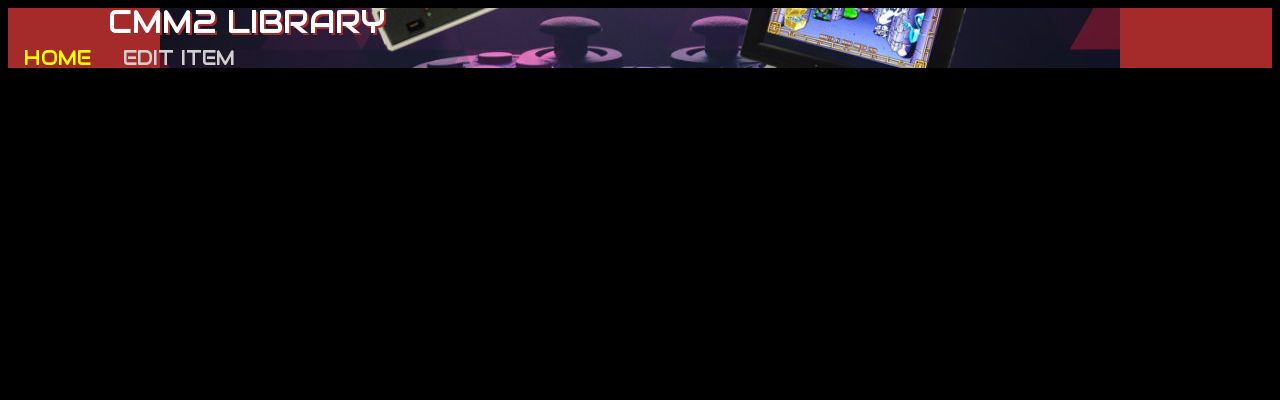

--- FILE ---
content_type: text/html
request_url: http://cmm2.fun/editApp.php?id=84
body_size: 2090
content:
<!DOCTYPE html>
<!JirSoft 2021, v0.10>
<html>
<head>
	<title>CMM2.fun: EDIT ITEM</title>
	<meta charset="utf-8">
	<meta name="Description" content="Colour Maximite 2 programs library, list of most of the programs created for this computer">
	<meta name="keywords" content="CMM2,MMBasic,Colour Maximite 2,Color Maximite 2,retro,">
	<meta name="author" content="JirSoft">
	<meta name="robots" content="index,follow">
	<link rel="apple-touch-icon" sizes="180x180" href="/apple-touch-icon.png">
	<link rel="icon" type="image/png" sizes="32x32" href="/favicon-32x32.png">
	<link rel="icon" type="image/png" sizes="16x16" href="/favicon-16x16.png">
	<link rel="manifest" href="/site.webmanifest">
	<link rel="mask-icon" href="/safari-pinned-tab.svg" color="#5bbad5">
	<meta name="msapplication-TileColor" content="#da532c">
	<meta name="theme-color" content="#ffffff">
	<link rel="stylesheet" href="https://fonts.googleapis.com/css?family=Audiowide">
	<!-- Global site tag (gtag.js) - Google Analytics -->
	<script async src="https://www.googletagmanager.com/gtag/js?id=G-W51W8H18JG"></script>
	<script>
		window.dataLayer = window.dataLayer || [];
		function gtag(){dataLayer.push(arguments);}
		gtag('js', new Date());
		gtag('config', 'G-W51W8H18JG');
	</script>
	<script>
		function submitOver()
		{
			var button = document.getElementById('submit');
			button.style.background = "yellow";
			button.style.color = "black";
		}
		
		function submitOut()
		{
			var button = document.getElementById('submit');
			button.style.background = "gray";
			button.style.color = "yellow";
		}
		
		function validateForm()
		{
			if (document.forms["editPrg"]["link"].value == "")
			{
				alert("'Download at' must be filled out");
				return false;
			}
			if ((document.forms["editPrg"]["link"].value.substring(0, 7).toLowerCase() != "http://") && (document.forms["editPrg"]["link"].value.substring(0, 8).toLowerCase() != "https://"))
			{
				alert("'Download at' must start with 'http://' or 'https://'");
				return false;
			}
		}
				
		</script>
	<style>
/* class applies to select element itself, not a wrapper element */
.select-css {
  display: block;
  font-size: 20px;
  font-family: 'Audiowide', sans-serif;
  color: yellow;
  padding: 5px 16px;
  width: 95%;
  box-sizing: border-box;
  margin: 10px;
  border: 1px solid yellow;
  -moz-appearance: none;
  -webkit-appearance: none;
  appearance: none;
  background-color: gray;
}
/* Hide arrow icon in IE browsers */
.select-css::-ms-expand {
  display: none;
}
/* Hover style */
.select-css:hover {
  background-color: yellow;
  color: black;
}
/* Focus style */
.select-css:focus {
  color: black; 
  background-color: yellow;
  outline: none;
}
/* Set options to normal weight */
.select-css option {
  color: yellow; 
  background-color: gray;
}
/* Disabled styles */
.select-css:disabled, .select-css[aria-disabled=true] {
  color: yellow; 
  background-color: gray;
}
.select-css:disabled:hover, .select-css[aria-disabled=true] {
  color: yellow; 
  background-color: gray;
}

input[type=text]
{
	background-color: gray;
	color: cyan;
	width: 100%;
	padding: 5px 16px;
	border: 1px solid yellow;
	box-sizing: border-box;
	font-size: 20px;
}
textarea
{
	width: 100%;
	height: 200px;
	padding: 5px 16px;
	box-sizing: border-box;
	border: 1px solid yellow;
	color: cyan;
	font-size: 20px;
	background-color: gray;
	resize: none;
}
input[type="submit"]
{
	background-color: gray;
	border: none;
	color: yellow;
	padding: 5px 16px;
	text-decoration: none;
	font-size: 20px;
	cursor: pointer;
	font-family: 'Audiowide', sans-serif;
}
.file-name
{
	font-size: 16px;
	color: cyan;
}
.customFile::-webkit-file-upload-button
{
	visibility: hidden;
}

.customFile::before
{
	content: 'Screenshot file';
	label: 'max 500kB';
	background-color: gray;
	padding: 5px 40px;
	margin: 5px;
	color: yellow;
	outline: none;
	white-space: nowrap;
	-webkit-user-select: none;
	cursor: pointer;
	font-size: 20px;
	font-family: 'Audiowide', sans-serif;
}
.customFile:hover::before
{
	background-color: yellow;
	color: black;
	cursor: pointer;
}
.customFile:active::before
{
	background-color: black;
	color: yellow;
	cursor: pointer;
}
body
{
	background-color: Black;
	color: White;
	font-family: 'Audiowide', sans-serif;
}

.navbar 
{
	overflow: hidden;
	margin-right: 5px;
	background-image: url("banner.jpg");
	background-repeat: no-repeat;
	background-size: auto;
	background-position: center;
	background-color: Brown;
	position: sticky;
	top: 0;
	height: 60px;
	width: 100%;
}
.navbar a 
{
	float: left;
	display: fixed;
	color: yellow;
	text-align: center;
	margin-top: 32px;
	padding: 5px 16px;
	text-decoration: none;
	font-size: 20px;
}
.navbar div 
{
	float: left;
	display: fixed;
	color: #d0d0d0;
	text-align: center;
	margin-top: 32px;
	padding: 5px 16px;
	text-decoration: none;
	font-size: 20px;
}
.navbar a:hover 
{
	background: yellow;
	color: black;
}
.flex-container {
	display: flex;
	flex-wrap: wrap;
	background-color: black;
	justify-content: center;
}
.flex-container > div {
	background-color: gray;
	color: cyan;
	width: 150px;
	margin: 10px;
	text-align: center;
	line-height: 40px;
	font-size: 20px;
}
.flex-row
{
	display: flex;
	align-items: stretch;
	background-color: brown;
	width: 100%;
	justify-content: center;
}
.flex-row > div
{
	color: yellow;
	margin: 5px;
	padding: 5px;
	text-align: center;
	font-size: 20px;
}
.description
{
	background-color:black;
	color:white;
	font-family: Arial, Helvetica, sans-serif;
	margin-left: 5px;
	margin-right: 5px;
	margin-top: 10px;
	margin-bottom: 10px;
	padding: 5px;
	text-align: justify;
	text-justify: inter-word;
}
.description > a
{
	color:yellow;
}
</style></head>
<body>
<div class="navbar">
	<a href="index.php">HOME</a>
	<div>EDIT ITEM</div>
</div>
<div style="text-shadow: 2px 2px brown;font-family: 'Audiowide', sans-serif;line-height: 90%;padding-left: 100px;position: fixed; color: White; margin-top: -60px;font-size: 32px;">
CMM2 LIBRARY
</div>
	  		
  		
</body>
</html>					